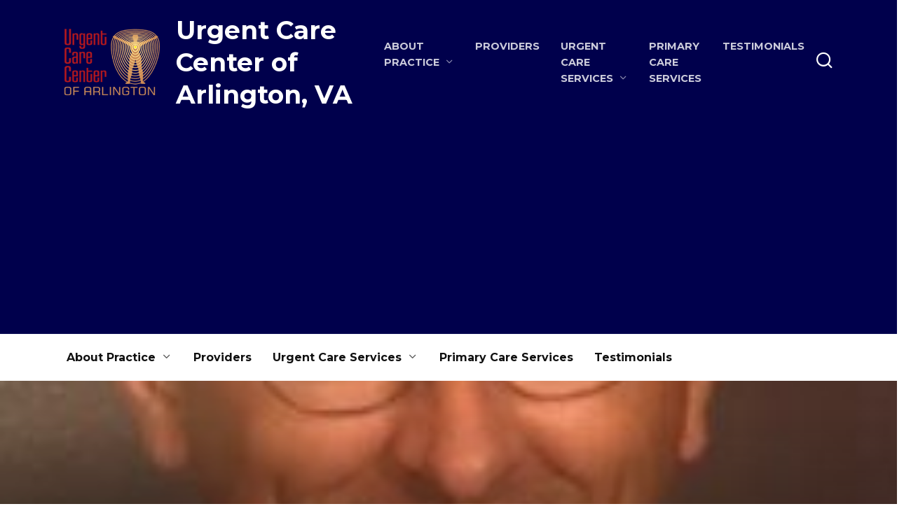

--- FILE ---
content_type: text/html; charset=UTF-8
request_url: https://urgentcarearlingtonva.com/hospitals-in-broughton-illinois-hamilton-county/
body_size: 11571
content:
<!doctype html> <html lang="@@LOCALE@@"> <head> <meta charset="UTF-8"> <meta name="viewport" content="width=device-width, initial-scale=1"> <meta name='robots' content='index, follow, max-image-preview:large, max-snippet:-1, max-video-preview:-1'/> <style>img:is([sizes="auto" i], [sizes^="auto," i]) { contain-intrinsic-size: 3000px 1500px }</style> <!-- This site is optimized with the Yoast SEO plugin v25.1 - https://yoast.com/wordpress/plugins/seo/ --> <title>Hospitals in Broughton, Illinois, Hamilton county - Urgent Care Center of Arlington, VA</title> <meta name="description" content="Find hospitals in Broughton, Illinois, Hamilton county. Get information on medical facilities, services, and healthcare options in the area."/> <link rel="canonical" href="https://urgentcarearlingtonva.com/hospitals-in-broughton-illinois-hamilton-county/"/> <meta property="og:locale" content="en_US"/> <meta property="og:type" content="article"/> <meta property="og:title" content="Hospitals in Broughton, Illinois, Hamilton county - Urgent Care Center of Arlington, VA"/> <meta property="og:description" content="Find hospitals in Broughton, Illinois, Hamilton county. Get information on medical facilities, services, and healthcare options in the area."/> <meta property="og:url" content="https://urgentcarearlingtonva.com/hospitals-in-broughton-illinois-hamilton-county/"/> <meta property="og:site_name" content="Urgent Care Center of Arlington, VA"/> <meta property="article:published_time" content="2023-08-15T18:00:00+00:00"/> <meta property="og:image" content="https://urgentcarearlingtonva.com/wp-content/uploads/2023/07/hospitals-in-broughton-illinois-hamilton-county_49193.jpg"/> <meta property="og:image:width" content="218"/> <meta property="og:image:height" content="300"/> <meta property="og:image:type" content="image/jpeg"/> <meta name="author" content="Haroon Rashid, MD"/> <meta name="twitter:card" content="summary_large_image"/> <meta name="twitter:label1" content="Written by"/> <meta name="twitter:data1" content="Haroon Rashid, MD"/> <meta name="twitter:label2" content="Est. reading time"/> <meta name="twitter:data2" content="2 minutes"/> <script type="application/ld+json" class="yoast-schema-graph">{"@context":"https://schema.org","@graph":[{"@type":"WebPage","@id":"https://urgentcarearlingtonva.com/hospitals-in-broughton-illinois-hamilton-county/","url":"https://urgentcarearlingtonva.com/hospitals-in-broughton-illinois-hamilton-county/","name":"Hospitals in Broughton, Illinois, Hamilton county - Urgent Care Center of Arlington, VA","isPartOf":{"@id":"https://urgentcarearlingtonva.com/#website"},"primaryImageOfPage":{"@id":"https://urgentcarearlingtonva.com/hospitals-in-broughton-illinois-hamilton-county/#primaryimage"},"image":{"@id":"https://urgentcarearlingtonva.com/hospitals-in-broughton-illinois-hamilton-county/#primaryimage"},"thumbnailUrl":"https://urgentcarearlingtonva.com/wp-content/uploads/2023/07/hospitals-in-broughton-illinois-hamilton-county_49193.jpg","datePublished":"2023-08-15T18:00:00+00:00","author":{"@id":"https://urgentcarearlingtonva.com/#/schema/person/4ebdfc7fb1fd93e55127d9dbfbe59534"},"description":"Find hospitals in Broughton, Illinois, Hamilton county. Get information on medical facilities, services, and healthcare options in the area.","breadcrumb":{"@id":"https://urgentcarearlingtonva.com/hospitals-in-broughton-illinois-hamilton-county/#breadcrumb"},"inLanguage":"@@LOCALE@@","potentialAction":[{"@type":"ReadAction","target":["https://urgentcarearlingtonva.com/hospitals-in-broughton-illinois-hamilton-county/"]}]},{"@type":"ImageObject","inLanguage":"@@LOCALE@@","@id":"https://urgentcarearlingtonva.com/hospitals-in-broughton-illinois-hamilton-county/#primaryimage","url":"https://urgentcarearlingtonva.com/wp-content/uploads/2023/07/hospitals-in-broughton-illinois-hamilton-county_49193.jpg","contentUrl":"https://urgentcarearlingtonva.com/wp-content/uploads/2023/07/hospitals-in-broughton-illinois-hamilton-county_49193.jpg","width":218,"height":300},{"@type":"BreadcrumbList","@id":"https://urgentcarearlingtonva.com/hospitals-in-broughton-illinois-hamilton-county/#breadcrumb","itemListElement":[{"@type":"ListItem","position":1,"name":"Home","item":"https://urgentcarearlingtonva.com/"},{"@type":"ListItem","position":2,"name":"Hospitals in Broughton, Illinois, Hamilton county"}]},{"@type":"WebSite","@id":"https://urgentcarearlingtonva.com/#website","url":"https://urgentcarearlingtonva.com/","name":"Urgent Care Center of Arlington, VA","description":"","potentialAction":[{"@type":"SearchAction","target":{"@type":"EntryPoint","urlTemplate":"https://urgentcarearlingtonva.com/?s={search_term_string}"},"query-input":{"@type":"PropertyValueSpecification","valueRequired":true,"valueName":"search_term_string"}}],"inLanguage":"@@LOCALE@@"},{"@type":"Person","@id":"https://urgentcarearlingtonva.com/#/schema/person/4ebdfc7fb1fd93e55127d9dbfbe59534","name":"Haroon Rashid, MD","url":"https://urgentcarearlingtonva.com/author/admin/"}]}</script> <!-- / Yoast SEO plugin. --> <link rel='stylesheet' id='wp-block-library-css' href='https://urgentcarearlingtonva.com/wp-includes/css/dist/block-library/style.min.css' media='all'/> <style id='wp-block-library-theme-inline-css' type='text/css'> .wp-block-audio :where(figcaption){color:#555;font-size:13px;text-align:center}.is-dark-theme .wp-block-audio :where(figcaption){color:#ffffffa6}.wp-block-audio{margin:0 0 1em}.wp-block-code{border:1px solid #ccc;border-radius:4px;font-family:Menlo,Consolas,monaco,monospace;padding:.8em 1em}.wp-block-embed :where(figcaption){color:#555;font-size:13px;text-align:center}.is-dark-theme .wp-block-embed :where(figcaption){color:#ffffffa6}.wp-block-embed{margin:0 0 1em}.blocks-gallery-caption{color:#555;font-size:13px;text-align:center}.is-dark-theme .blocks-gallery-caption{color:#ffffffa6}:root :where(.wp-block-image figcaption){color:#555;font-size:13px;text-align:center}.is-dark-theme :root :where(.wp-block-image figcaption){color:#ffffffa6}.wp-block-image{margin:0 0 1em}.wp-block-pullquote{border-bottom:4px solid;border-top:4px solid;color:currentColor;margin-bottom:1.75em}.wp-block-pullquote cite,.wp-block-pullquote footer,.wp-block-pullquote__citation{color:currentColor;font-size:.8125em;font-style:normal;text-transform:uppercase}.wp-block-quote{border-left:.25em solid;margin:0 0 1.75em;padding-left:1em}.wp-block-quote cite,.wp-block-quote footer{color:currentColor;font-size:.8125em;font-style:normal;position:relative}.wp-block-quote:where(.has-text-align-right){border-left:none;border-right:.25em solid;padding-left:0;padding-right:1em}.wp-block-quote:where(.has-text-align-center){border:none;padding-left:0}.wp-block-quote.is-large,.wp-block-quote.is-style-large,.wp-block-quote:where(.is-style-plain){border:none}.wp-block-search .wp-block-search__label{font-weight:700}.wp-block-search__button{border:1px solid #ccc;padding:.375em .625em}:where(.wp-block-group.has-background){padding:1.25em 2.375em}.wp-block-separator.has-css-opacity{opacity:.4}.wp-block-separator{border:none;border-bottom:2px solid;margin-left:auto;margin-right:auto}.wp-block-separator.has-alpha-channel-opacity{opacity:1}.wp-block-separator:not(.is-style-wide):not(.is-style-dots){width:100px}.wp-block-separator.has-background:not(.is-style-dots){border-bottom:none;height:1px}.wp-block-separator.has-background:not(.is-style-wide):not(.is-style-dots){height:2px}.wp-block-table{margin:0 0 1em}.wp-block-table td,.wp-block-table th{word-break:normal}.wp-block-table :where(figcaption){color:#555;font-size:13px;text-align:center}.is-dark-theme .wp-block-table :where(figcaption){color:#ffffffa6}.wp-block-video :where(figcaption){color:#555;font-size:13px;text-align:center}.is-dark-theme .wp-block-video :where(figcaption){color:#ffffffa6}.wp-block-video{margin:0 0 1em}:root :where(.wp-block-template-part.has-background){margin-bottom:0;margin-top:0;padding:1.25em 2.375em} </style> <style id='classic-theme-styles-inline-css' type='text/css'> /*! This file is auto-generated */ .wp-block-button__link{color:#fff;background-color:#32373c;border-radius:9999px;box-shadow:none;text-decoration:none;padding:calc(.667em + 2px) calc(1.333em + 2px);font-size:1.125em}.wp-block-file__button{background:#32373c;color:#fff;text-decoration:none} </style> <style id='global-styles-inline-css' type='text/css'> :root{--wp--preset--aspect-ratio--square: 1;--wp--preset--aspect-ratio--4-3: 4/3;--wp--preset--aspect-ratio--3-4: 3/4;--wp--preset--aspect-ratio--3-2: 3/2;--wp--preset--aspect-ratio--2-3: 2/3;--wp--preset--aspect-ratio--16-9: 16/9;--wp--preset--aspect-ratio--9-16: 9/16;--wp--preset--color--black: #000000;--wp--preset--color--cyan-bluish-gray: #abb8c3;--wp--preset--color--white: #ffffff;--wp--preset--color--pale-pink: #f78da7;--wp--preset--color--vivid-red: #cf2e2e;--wp--preset--color--luminous-vivid-orange: #ff6900;--wp--preset--color--luminous-vivid-amber: #fcb900;--wp--preset--color--light-green-cyan: #7bdcb5;--wp--preset--color--vivid-green-cyan: #00d084;--wp--preset--color--pale-cyan-blue: #8ed1fc;--wp--preset--color--vivid-cyan-blue: #0693e3;--wp--preset--color--vivid-purple: #9b51e0;--wp--preset--gradient--vivid-cyan-blue-to-vivid-purple: linear-gradient(135deg,rgba(6,147,227,1) 0%,rgb(155,81,224) 100%);--wp--preset--gradient--light-green-cyan-to-vivid-green-cyan: linear-gradient(135deg,rgb(122,220,180) 0%,rgb(0,208,130) 100%);--wp--preset--gradient--luminous-vivid-amber-to-luminous-vivid-orange: linear-gradient(135deg,rgba(252,185,0,1) 0%,rgba(255,105,0,1) 100%);--wp--preset--gradient--luminous-vivid-orange-to-vivid-red: linear-gradient(135deg,rgba(255,105,0,1) 0%,rgb(207,46,46) 100%);--wp--preset--gradient--very-light-gray-to-cyan-bluish-gray: linear-gradient(135deg,rgb(238,238,238) 0%,rgb(169,184,195) 100%);--wp--preset--gradient--cool-to-warm-spectrum: linear-gradient(135deg,rgb(74,234,220) 0%,rgb(151,120,209) 20%,rgb(207,42,186) 40%,rgb(238,44,130) 60%,rgb(251,105,98) 80%,rgb(254,248,76) 100%);--wp--preset--gradient--blush-light-purple: linear-gradient(135deg,rgb(255,206,236) 0%,rgb(152,150,240) 100%);--wp--preset--gradient--blush-bordeaux: linear-gradient(135deg,rgb(254,205,165) 0%,rgb(254,45,45) 50%,rgb(107,0,62) 100%);--wp--preset--gradient--luminous-dusk: linear-gradient(135deg,rgb(255,203,112) 0%,rgb(199,81,192) 50%,rgb(65,88,208) 100%);--wp--preset--gradient--pale-ocean: linear-gradient(135deg,rgb(255,245,203) 0%,rgb(182,227,212) 50%,rgb(51,167,181) 100%);--wp--preset--gradient--electric-grass: linear-gradient(135deg,rgb(202,248,128) 0%,rgb(113,206,126) 100%);--wp--preset--gradient--midnight: linear-gradient(135deg,rgb(2,3,129) 0%,rgb(40,116,252) 100%);--wp--preset--font-size--small: 19.5px;--wp--preset--font-size--medium: 20px;--wp--preset--font-size--large: 36.5px;--wp--preset--font-size--x-large: 42px;--wp--preset--font-size--normal: 22px;--wp--preset--font-size--huge: 49.5px;--wp--preset--spacing--20: 0.44rem;--wp--preset--spacing--30: 0.67rem;--wp--preset--spacing--40: 1rem;--wp--preset--spacing--50: 1.5rem;--wp--preset--spacing--60: 2.25rem;--wp--preset--spacing--70: 3.38rem;--wp--preset--spacing--80: 5.06rem;--wp--preset--shadow--natural: 6px 6px 9px rgba(0, 0, 0, 0.2);--wp--preset--shadow--deep: 12px 12px 50px rgba(0, 0, 0, 0.4);--wp--preset--shadow--sharp: 6px 6px 0px rgba(0, 0, 0, 0.2);--wp--preset--shadow--outlined: 6px 6px 0px -3px rgba(255, 255, 255, 1), 6px 6px rgba(0, 0, 0, 1);--wp--preset--shadow--crisp: 6px 6px 0px rgba(0, 0, 0, 1);}:where(.is-layout-flex){gap: 0.5em;}:where(.is-layout-grid){gap: 0.5em;}body .is-layout-flex{display: flex;}.is-layout-flex{flex-wrap: wrap;align-items: center;}.is-layout-flex > :is(*, div){margin: 0;}body .is-layout-grid{display: grid;}.is-layout-grid > :is(*, div){margin: 0;}:where(.wp-block-columns.is-layout-flex){gap: 2em;}:where(.wp-block-columns.is-layout-grid){gap: 2em;}:where(.wp-block-post-template.is-layout-flex){gap: 1.25em;}:where(.wp-block-post-template.is-layout-grid){gap: 1.25em;}.has-black-color{color: var(--wp--preset--color--black) !important;}.has-cyan-bluish-gray-color{color: var(--wp--preset--color--cyan-bluish-gray) !important;}.has-white-color{color: var(--wp--preset--color--white) !important;}.has-pale-pink-color{color: var(--wp--preset--color--pale-pink) !important;}.has-vivid-red-color{color: var(--wp--preset--color--vivid-red) !important;}.has-luminous-vivid-orange-color{color: var(--wp--preset--color--luminous-vivid-orange) !important;}.has-luminous-vivid-amber-color{color: var(--wp--preset--color--luminous-vivid-amber) !important;}.has-light-green-cyan-color{color: var(--wp--preset--color--light-green-cyan) !important;}.has-vivid-green-cyan-color{color: var(--wp--preset--color--vivid-green-cyan) !important;}.has-pale-cyan-blue-color{color: var(--wp--preset--color--pale-cyan-blue) !important;}.has-vivid-cyan-blue-color{color: var(--wp--preset--color--vivid-cyan-blue) !important;}.has-vivid-purple-color{color: var(--wp--preset--color--vivid-purple) !important;}.has-black-background-color{background-color: var(--wp--preset--color--black) !important;}.has-cyan-bluish-gray-background-color{background-color: var(--wp--preset--color--cyan-bluish-gray) !important;}.has-white-background-color{background-color: var(--wp--preset--color--white) !important;}.has-pale-pink-background-color{background-color: var(--wp--preset--color--pale-pink) !important;}.has-vivid-red-background-color{background-color: var(--wp--preset--color--vivid-red) !important;}.has-luminous-vivid-orange-background-color{background-color: var(--wp--preset--color--luminous-vivid-orange) !important;}.has-luminous-vivid-amber-background-color{background-color: var(--wp--preset--color--luminous-vivid-amber) !important;}.has-light-green-cyan-background-color{background-color: var(--wp--preset--color--light-green-cyan) !important;}.has-vivid-green-cyan-background-color{background-color: var(--wp--preset--color--vivid-green-cyan) !important;}.has-pale-cyan-blue-background-color{background-color: var(--wp--preset--color--pale-cyan-blue) !important;}.has-vivid-cyan-blue-background-color{background-color: var(--wp--preset--color--vivid-cyan-blue) !important;}.has-vivid-purple-background-color{background-color: var(--wp--preset--color--vivid-purple) !important;}.has-black-border-color{border-color: var(--wp--preset--color--black) !important;}.has-cyan-bluish-gray-border-color{border-color: var(--wp--preset--color--cyan-bluish-gray) !important;}.has-white-border-color{border-color: var(--wp--preset--color--white) !important;}.has-pale-pink-border-color{border-color: var(--wp--preset--color--pale-pink) !important;}.has-vivid-red-border-color{border-color: var(--wp--preset--color--vivid-red) !important;}.has-luminous-vivid-orange-border-color{border-color: var(--wp--preset--color--luminous-vivid-orange) !important;}.has-luminous-vivid-amber-border-color{border-color: var(--wp--preset--color--luminous-vivid-amber) !important;}.has-light-green-cyan-border-color{border-color: var(--wp--preset--color--light-green-cyan) !important;}.has-vivid-green-cyan-border-color{border-color: var(--wp--preset--color--vivid-green-cyan) !important;}.has-pale-cyan-blue-border-color{border-color: var(--wp--preset--color--pale-cyan-blue) !important;}.has-vivid-cyan-blue-border-color{border-color: var(--wp--preset--color--vivid-cyan-blue) !important;}.has-vivid-purple-border-color{border-color: var(--wp--preset--color--vivid-purple) !important;}.has-vivid-cyan-blue-to-vivid-purple-gradient-background{background: var(--wp--preset--gradient--vivid-cyan-blue-to-vivid-purple) !important;}.has-light-green-cyan-to-vivid-green-cyan-gradient-background{background: var(--wp--preset--gradient--light-green-cyan-to-vivid-green-cyan) !important;}.has-luminous-vivid-amber-to-luminous-vivid-orange-gradient-background{background: var(--wp--preset--gradient--luminous-vivid-amber-to-luminous-vivid-orange) !important;}.has-luminous-vivid-orange-to-vivid-red-gradient-background{background: var(--wp--preset--gradient--luminous-vivid-orange-to-vivid-red) !important;}.has-very-light-gray-to-cyan-bluish-gray-gradient-background{background: var(--wp--preset--gradient--very-light-gray-to-cyan-bluish-gray) !important;}.has-cool-to-warm-spectrum-gradient-background{background: var(--wp--preset--gradient--cool-to-warm-spectrum) !important;}.has-blush-light-purple-gradient-background{background: var(--wp--preset--gradient--blush-light-purple) !important;}.has-blush-bordeaux-gradient-background{background: var(--wp--preset--gradient--blush-bordeaux) !important;}.has-luminous-dusk-gradient-background{background: var(--wp--preset--gradient--luminous-dusk) !important;}.has-pale-ocean-gradient-background{background: var(--wp--preset--gradient--pale-ocean) !important;}.has-electric-grass-gradient-background{background: var(--wp--preset--gradient--electric-grass) !important;}.has-midnight-gradient-background{background: var(--wp--preset--gradient--midnight) !important;}.has-small-font-size{font-size: var(--wp--preset--font-size--small) !important;}.has-medium-font-size{font-size: var(--wp--preset--font-size--medium) !important;}.has-large-font-size{font-size: var(--wp--preset--font-size--large) !important;}.has-x-large-font-size{font-size: var(--wp--preset--font-size--x-large) !important;} :where(.wp-block-post-template.is-layout-flex){gap: 1.25em;}:where(.wp-block-post-template.is-layout-grid){gap: 1.25em;} :where(.wp-block-columns.is-layout-flex){gap: 2em;}:where(.wp-block-columns.is-layout-grid){gap: 2em;} :root :where(.wp-block-pullquote){font-size: 1.5em;line-height: 1.6;} </style> <link rel='stylesheet' id='google-fonts-css' href='https://fonts.googleapis.com/css?family=Montserrat%3A400%2C400i%2C700&#038;subset=cyrillic&#038;display=swap' media='all'/> <link rel='stylesheet' id='reboot-style-css' href='https://urgentcarearlingtonva.com/wp-content/themes/reboot/assets/css/style.min.css' media='all'/> <style id='akismet-widget-style-inline-css' type='text/css'> .a-stats { --akismet-color-mid-green: #357b49; --akismet-color-white: #fff; --akismet-color-light-grey: #f6f7f7; max-width: 350px; width: auto; } .a-stats * { all: unset; box-sizing: border-box; } .a-stats strong { font-weight: 600; } .a-stats a.a-stats__link, .a-stats a.a-stats__link:visited, .a-stats a.a-stats__link:active { background: var(--akismet-color-mid-green); border: none; box-shadow: none; border-radius: 8px; color: var(--akismet-color-white); cursor: pointer; display: block; font-family: -apple-system, BlinkMacSystemFont, 'Segoe UI', 'Roboto', 'Oxygen-Sans', 'Ubuntu', 'Cantarell', 'Helvetica Neue', sans-serif; font-weight: 500; padding: 12px; text-align: center; text-decoration: none; transition: all 0.2s ease; } /* Extra specificity to deal with TwentyTwentyOne focus style */ .widget .a-stats a.a-stats__link:focus { background: var(--akismet-color-mid-green); color: var(--akismet-color-white); text-decoration: none; } .a-stats a.a-stats__link:hover { filter: brightness(110%); box-shadow: 0 4px 12px rgba(0, 0, 0, 0.06), 0 0 2px rgba(0, 0, 0, 0.16); } .a-stats .count { color: var(--akismet-color-white); display: block; font-size: 1.5em; line-height: 1.4; padding: 0 13px; white-space: nowrap; } </style> <script type="text/javascript" src="https://urgentcarearlingtonva.com/wp-includes/js/jquery/jquery.min.js" id="jquery-core-js"></script> <style>.pseudo-clearfy-link { color: #008acf; cursor: pointer;}.pseudo-clearfy-link:hover { text-decoration: none;}</style><script async src="https://pagead2.googlesyndication.com/pagead/js/adsbygoogle.js?client=ca-pub-2022223569720673"
     crossorigin="anonymous"></script> <!-- Yandex.Metrika counter --> <script type="text/javascript" >
   (function(m,e,t,r,i,k,a){m[i]=m[i]||function(){(m[i].a=m[i].a||[]).push(arguments)};
   m[i].l=1*new Date();
   for (var j = 0; j < document.scripts.length; j++) {if (document.scripts[j].src === r) { return; }}
   k=e.createElement(t),a=e.getElementsByTagName(t)[0],k.async=1,k.src=r,a.parentNode.insertBefore(k,a)})
   (window, document, "script", "https://mc.yandex.ru/metrika/tag.js", "ym");

   ym(94193985, "init", {
        clickmap:true,
        trackLinks:true,
        accurateTrackBounce:true,
        webvisor:true
   });
</script> <noscript><div><img src="https://mc.yandex.ru/watch/94193985" style="position:absolute; left:-9999px;" alt=""/></div></noscript> <!-- /Yandex.Metrika counter --><link rel="preload" href="https://urgentcarearlingtonva.com/wp-content/themes/reboot/assets/fonts/wpshop-core.ttf" as="font" crossorigin><link rel="prefetch" href="https://urgentcarearlingtonva.com/wp-content/uploads/2023/07/hospitals-in-broughton-illinois-hamilton-county_49193.jpg" as="image" crossorigin> <style>.post-card--grid, .post-card--grid .post-card__thumbnail, .post-card--grid .post-card__thumbnail img, .post-card--grid .post-card__thumbnail:before{border-radius: 6px}.post-card--small .post-card__thumbnail img{border-radius: 6px}.post-card--vertical .post-card__thumbnail img, .post-card--vertical .post-card__thumbnail a:before{border-radius: 6px}.post-card--related, .post-card--related .post-card__thumbnail img, .post-card--related .post-card__thumbnail a:before{border-radius: 6px}body{color:#424851}.entry-content a:not(.wp-block-button__link), .entry-content a:not(.wp-block-button__link):visited, .spanlink, .comment-reply-link, .pseudo-link, .widget_calendar a, .widget_recent_comments a, .child-categories ul li a{color:#d71921}.child-categories ul li a{border-color:#d71921}.site-header, .site-header a, .site-header .pseudo-link{color:#ffffff}.humburger span{background:#ffffff}.site-header{background-color:#00004c}@media (min-width: 992px){.top-menu ul li .sub-menu{background-color:#00004c}}.site-title, .site-title a{color:#ffffff}.site-description{color:#ffffff}.top-menu, .top-menu ul li>a, .top-menu ul li>span{color:#ffffff}.site-footer{background-color:#00004c}body{font-size:18px;line-height:1.625;}</style> <link rel="icon" href="https://urgentcarearlingtonva.com/wp-content/uploads/2023/07/cropped-urgentcarearlingtonva-logo-100x100.png" sizes="32x32"/> <link rel="icon" href="https://urgentcarearlingtonva.com/wp-content/uploads/2023/07/cropped-urgentcarearlingtonva-logo-300x300.png" sizes="192x192"/> <link rel="apple-touch-icon" href="https://urgentcarearlingtonva.com/wp-content/uploads/2023/07/cropped-urgentcarearlingtonva-logo-300x300.png"/> <meta name="msapplication-TileImage" content="https://urgentcarearlingtonva.com/wp-content/uploads/2023/07/cropped-urgentcarearlingtonva-logo-300x300.png"/> </head> <body class="wp-singular post-template-default single single-post postid-49193 single-format-standard wp-embed-responsive wp-theme-reboot sidebar-right"> <div id="page" class="site"> <a class="skip-link screen-reader-text" href="#content"><!--noindex-->Skip to content<!--/noindex--></a> <div class="search-screen-overlay js-search-screen-overlay"></div> <div class="search-screen js-search-screen"> <form role="search" method="get" class="search-form" action="https://urgentcarearlingtonva.com/"> <label> <span class="screen-reader-text"><!--noindex-->Search for:<!--/noindex--></span> <input type="search" class="search-field" placeholder="Search…" value="" name="s"> </label> <button type="submit" class="search-submit"></button> </form> </div> <header id="masthead" class="site-header full" itemscope itemtype="http://schema.org/WPHeader"> <div class="site-header-inner fixed"> <div class="humburger js-humburger"><span></span><span></span><span></span></div> <div class="site-branding"> <div class="site-logotype"><a href="https://urgentcarearlingtonva.com/"><img src="https://urgentcarearlingtonva.com/wp-content/uploads/2023/07/urgentcarearlingtonva-logo.png" width="239" height="170" alt="Urgent Care Center of Arlington, VA"></a></div><div class="site-branding__body"><div class="site-title"><a href="https://urgentcarearlingtonva.com/">Urgent Care Center of Arlington, VA</a></div></div></div><!-- .site-branding --><div class="top-menu"><ul id="top-menu" class="menu"><li id="menu-item-1114" class="menu-item menu-item-type-post_type menu-item-object-post menu-item-has-children menu-item-1114"><a href="https://urgentcarearlingtonva.com/about-us/">About Practice</a> <ul class="sub-menu"> <li id="menu-item-1116" class="menu-item menu-item-type-post_type menu-item-object-post menu-item-1116"><a href="https://urgentcarearlingtonva.com/office-policies/">Office Policies</a></li> <li id="menu-item-1117" class="menu-item menu-item-type-post_type menu-item-object-post menu-item-1117"><a href="https://urgentcarearlingtonva.com/faq/">FAQ</a></li> </ul> </li> <li id="menu-item-1115" class="menu-item menu-item-type-post_type menu-item-object-post menu-item-1115"><a href="https://urgentcarearlingtonva.com/provider/">Providers</a></li> <li id="menu-item-1118" class="menu-item menu-item-type-post_type menu-item-object-post menu-item-has-children menu-item-1118"><a href="https://urgentcarearlingtonva.com/services/">Urgent Care Services</a> <ul class="sub-menu"> <li id="menu-item-1119" class="menu-item menu-item-type-post_type menu-item-object-post menu-item-1119"><a href="https://urgentcarearlingtonva.com/pediatrics/">Pediatrics</a></li> <li id="menu-item-1120" class="menu-item menu-item-type-post_type menu-item-object-post menu-item-1120"><a href="https://urgentcarearlingtonva.com/bronchitis/">Bronchitis</a></li> <li id="menu-item-1121" class="menu-item menu-item-type-post_type menu-item-object-post menu-item-1121"><a href="https://urgentcarearlingtonva.com/?p=924">STD Testing</a></li> <li id="menu-item-1124" class="menu-item menu-item-type-post_type menu-item-object-post menu-item-1124"><a href="https://urgentcarearlingtonva.com/strep-throat/">Strep Throat</a></li> <li id="menu-item-1125" class="menu-item menu-item-type-post_type menu-item-object-post menu-item-1125"><a href="https://urgentcarearlingtonva.com/urinary-tract-infection/">Urinary Tract Infection</a></li> <li id="menu-item-1126" class="menu-item menu-item-type-post_type menu-item-object-post menu-item-1126"><a href="https://urgentcarearlingtonva.com/lab-work/">Blood Testing &#038; Lab Work</a></li> <li id="menu-item-1129" class="menu-item menu-item-type-post_type menu-item-object-post menu-item-1129"><a href="https://urgentcarearlingtonva.com/sports-physicals/">Sports Physicals</a></li> <li id="menu-item-1130" class="menu-item menu-item-type-post_type menu-item-object-post menu-item-1130"><a href="https://urgentcarearlingtonva.com/x-ray/">X-Rays</a></li> <li id="menu-item-1131" class="menu-item menu-item-type-post_type menu-item-object-post menu-item-1131"><a href="https://urgentcarearlingtonva.com/flu-shots/">Flu Shots</a></li> <li id="menu-item-1132" class="menu-item menu-item-type-post_type menu-item-object-post menu-item-1132"><a href="https://urgentcarearlingtonva.com/?p=998">Travel Vaccinations</a></li> </ul> </li> <li id="menu-item-1133" class="menu-item menu-item-type-post_type menu-item-object-post menu-item-1133"><a href="https://urgentcarearlingtonva.com/primary-care/">Primary Care Services</a></li> <li id="menu-item-1134" class="menu-item menu-item-type-post_type menu-item-object-post menu-item-1134"><a href="https://urgentcarearlingtonva.com/testimonials/">Testimonials</a></li> </ul></div> <div class="header-search"> <span class="search-icon js-search-icon"></span> </div> </div> </header><!-- #masthead --> <nav id="site-navigation" class="main-navigation fixed" itemscope itemtype="http://schema.org/SiteNavigationElement"> <div class="main-navigation-inner full"> <div class="menu-header-menu-container"><ul id="header_menu" class="menu"><li class="menu-item menu-item-type-post_type menu-item-object-post menu-item-has-children menu-item-1114"><a href="https://urgentcarearlingtonva.com/about-us/">About Practice</a> <ul class="sub-menu"> <li class="menu-item menu-item-type-post_type menu-item-object-post menu-item-1116"><a href="https://urgentcarearlingtonva.com/office-policies/">Office Policies</a></li> <li class="menu-item menu-item-type-post_type menu-item-object-post menu-item-1117"><a href="https://urgentcarearlingtonva.com/faq/">FAQ</a></li> </ul> </li> <li class="menu-item menu-item-type-post_type menu-item-object-post menu-item-1115"><a href="https://urgentcarearlingtonva.com/provider/">Providers</a></li> <li class="menu-item menu-item-type-post_type menu-item-object-post menu-item-has-children menu-item-1118"><a href="https://urgentcarearlingtonva.com/services/">Urgent Care Services</a> <ul class="sub-menu"> <li class="menu-item menu-item-type-post_type menu-item-object-post menu-item-1119"><a href="https://urgentcarearlingtonva.com/pediatrics/">Pediatrics</a></li> <li class="menu-item menu-item-type-post_type menu-item-object-post menu-item-1120"><a href="https://urgentcarearlingtonva.com/bronchitis/">Bronchitis</a></li> <li class="menu-item menu-item-type-post_type menu-item-object-post menu-item-1121"><a href="https://urgentcarearlingtonva.com/?p=924">STD Testing</a></li> <li class="menu-item menu-item-type-post_type menu-item-object-post menu-item-1124"><a href="https://urgentcarearlingtonva.com/strep-throat/">Strep Throat</a></li> <li class="menu-item menu-item-type-post_type menu-item-object-post menu-item-1125"><a href="https://urgentcarearlingtonva.com/urinary-tract-infection/">Urinary Tract Infection</a></li> <li class="menu-item menu-item-type-post_type menu-item-object-post menu-item-1126"><a href="https://urgentcarearlingtonva.com/lab-work/">Blood Testing &#038; Lab Work</a></li> <li class="menu-item menu-item-type-post_type menu-item-object-post menu-item-1129"><a href="https://urgentcarearlingtonva.com/sports-physicals/">Sports Physicals</a></li> <li class="menu-item menu-item-type-post_type menu-item-object-post menu-item-1130"><a href="https://urgentcarearlingtonva.com/x-ray/">X-Rays</a></li> <li class="menu-item menu-item-type-post_type menu-item-object-post menu-item-1131"><a href="https://urgentcarearlingtonva.com/flu-shots/">Flu Shots</a></li> <li class="menu-item menu-item-type-post_type menu-item-object-post menu-item-1132"><a href="https://urgentcarearlingtonva.com/?p=998">Travel Vaccinations</a></li> </ul> </li> <li class="menu-item menu-item-type-post_type menu-item-object-post menu-item-1133"><a href="https://urgentcarearlingtonva.com/primary-care/">Primary Care Services</a></li> <li class="menu-item menu-item-type-post_type menu-item-object-post menu-item-1134"><a href="https://urgentcarearlingtonva.com/testimonials/">Testimonials</a></li> </ul></div> </div> </nav><!-- #site-navigation --> <div class="mobile-menu-placeholder js-mobile-menu-placeholder"></div> <div id="content" class="site-content fixed"> <div class="site-content-inner"> <div class="entry-image entry-image--full" style="background-image: url(https://urgentcarearlingtonva.com/wp-content/uploads/2023/07/hospitals-in-broughton-illinois-hamilton-county_49193.jpg);"> <div class="entry-image__body"> <div class="breadcrumb" id="breadcrumbs"><span><span><a href="https://urgentcarearlingtonva.com/">Home</a></span> » <span class="breadcrumb_last" aria-current="page">Hospitals in Broughton, Illinois, Hamilton county</span></span></div> <h1 class="entry-title">Hospitals in Broughton, Illinois, Hamilton county</h1> <div class="post-card__category"><a href="https://urgentcarearlingtonva.com/category/hospitals-usa/illinois/">Illinois</a></div> </div> </div> <div id="primary" class="content-area" itemscope itemtype="http://schema.org/Article"> <main id="main" class="site-main article-card"> <article id="post-49193" class="article-post post-49193 post type-post status-publish format-standard has-post-thumbnail category-illinois tag-coordinates-37-9345-n-88-4624-w tag-county-hamilton tag-fips-county-code-17065 tag-population-162 tag-timezone-america-chicago tag-zip-codes-62817"> <div class="entry-meta"> <span class="entry-author"><span class="entry-label">Author</span> <span itemprop="author">Haroon Rashid, MD</span></span> <span class="entry-time"><span class="entry-label">Reading</span> 3 min</span> <span class="entry-views"><span class="entry-label">Views</span> <span class="js-views-count" data-post_id="49193">12</span></span> </div> <div class="entry-content" itemprop="articleBody"> <!--Ad Injection:top--> <div style='float:left;padding-top:2px;padding-bottom:2px;margin-right:5px;'><!-- urgentcarearlingtonva_media_topad --> <ins class="adsbygoogle" style="display:block" data-ad-client="ca-pub-2022223569720673" data-ad-slot="7334302750" data-ad-format="auto" data-full-width-responsive="true"></ins> <script>
     (adsbygoogle = window.adsbygoogle || []).push({});
</script></div><p>Broughton is a small town located in Hamilton County, Illinois. Despite its size, the town is home to several hospitals that provide essential healthcare services to the local community. In this article, we will explore and provide detailed information about each hospital in Broughton, including their contact details, services offered, and any available ratings or reviews.</p> <div class="table-of-contents"><div class="table-of-contents__header"><span class="table-of-contents__hide js-table-of-contents-hide">Quick Links</span></div><ol class="table-of-contents__list js-table-of-contents-list" style="display:none;"> <li class="level-1"><a href="#wpaicg-broughton-community-hospital">Broughton Community Hospital</a></li><li class="level-1"><a href="#wpaicg-hamilton-county-medical-center">Hamilton County Medical Center</a></li><li class="level-1"><a href="#wpaicg-broughton-urgent-care">Broughton Urgent Care</a></li><li class="level-1"><a href="#wpaicg-broughton-psychiatric-hospital">Broughton Psychiatric Hospital</a></li><li class="level-1"><a href="#wpaicg-broughton-rehabilitation-center">Broughton Rehabilitation Center</a></li></ol></div><h2 id="wpaicg-broughton-community-hospital">Broughton Community Hospital</h2> <p>Broughton Community Hospital is a leading healthcare facility in the town, dedicated to providing high-quality medical care to its residents. Here are some key details about the hospital:</p> <ul> <li><strong>Location:</strong> 123 Main Street, Broughton, IL</li> <li><strong>Contact:</strong> (555) 123-4567</li> <li><strong>Services:</strong> Broughton Community Hospital offers a wide range of medical services, including emergency care, general surgery, pediatrics, radiology, and laboratory services.</li> <li><strong>Rating:</strong> 4.5/5 based on 100 patient reviews</li> </ul> <h2 id="wpaicg-hamilton-county-medical-center">Hamilton County Medical Center</h2> <p>Hamilton County Medical Center is another prominent hospital serving the residents of Broughton. Here&#8217;s what you need to know about this facility:</p><!--Ad Injection:random--> <div style='padding-top:2px;padding-bottom:2px;'><center><!-- urgentcarearlingtonva_media_randomad --> <ins class="adsbygoogle" style="display:block" data-ad-client="ca-pub-2022223569720673" data-ad-slot="1654004194" data-ad-format="auto" data-full-width-responsive="true"></ins> <script>
     (adsbygoogle = window.adsbygoogle || []).push({});
</script></center></div> <ul> <li><strong>Location:</strong> 456 Oak Avenue, Broughton, IL</li> <li><strong>Contact:</strong> (555) 987-6543</li> <li><strong>Services:</strong> The hospital offers a comprehensive range of services, including cardiology, orthopedics, obstetrics, oncology, and physical therapy.</li> <li><strong>Rating:</strong> 4.2/5 based on 85 patient reviews</li> </ul> <h2 id="wpaicg-broughton-urgent-care">Broughton Urgent Care</h2> <p>For non-life-threatening medical conditions and minor injuries, Broughton Urgent Care is a convenient option. Here are the details:</p><!--Ad Injection:random--> <div style='padding-top:2px;padding-bottom:2px;'><center><!-- urgentcarearlingtonva_media_randomad --> <ins class="adsbygoogle" style="display:block" data-ad-client="ca-pub-2022223569720673" data-ad-slot="1654004194" data-ad-format="auto" data-full-width-responsive="true"></ins> <script>
     (adsbygoogle = window.adsbygoogle || []).push({});
</script></center></div><!--Ad Injection:bottom--> <div style=''><center><!-- urgentcarearlingtonva_media --> <ins class="adsbygoogle" style="display:block" data-ad-client="ca-pub-8091271152268111" data-ad-slot="9634689812" data-ad-format="auto" data-full-width-responsive="true"></ins> <script>
     (adsbygoogle = window.adsbygoogle || []).push({});
</script></center></div> <ul> <li><strong>Location:</strong> 789 Elm Street, Broughton, IL</li> <li><strong>Contact:</strong> (555) 246-8109</li> <li><strong>Services:</strong> Broughton Urgent Care provides prompt medical attention for illnesses, minor injuries, vaccinations, and routine check-ups.</li> <li><strong>Rating:</strong> 4.7/5 based on 50 patient reviews</li> </ul> <h2 id="wpaicg-broughton-psychiatric-hospital">Broughton Psychiatric Hospital</h2> <p>Broughton Psychiatric Hospital specializes in mental health services and offers comprehensive care for individuals with psychiatric disorders. Here&#8217;s what you should know:</p> <ul> <li><strong>Location:</strong> 987 Maple Lane, Broughton, IL</li> <li><strong>Contact:</strong> (555) 789-0123</li> <li><strong>Services:</strong> The hospital provides inpatient and outpatient psychiatric care, including therapy, medication management, and support groups.</li> <li><strong>Rating:</strong> 4.8/5 based on 70 patient reviews</li> </ul> <h2 id="wpaicg-broughton-rehabilitation-center">Broughton Rehabilitation Center</h2> <p>For patients requiring specialized rehabilitation services, Broughton Rehabilitation Center offers comprehensive programs to aid in recovery. Here are the details:</p> <ul> <li><strong>Location:</strong> 321 Pine Street, Broughton, IL</li> <li><strong>Contact:</strong> (555) 234-5678</li> <li><strong>Services:</strong> The center provides physical therapy, occupational therapy, speech therapy, and other rehabilitation services to help patients regain their independence.</li> <li><strong>Rating:</strong> 4.6/5 based on 60 patient reviews</li> </ul> <p>These hospitals and healthcare facilities play a crucial role in ensuring the well-being of the residents of Broughton, Illinois. Whether it&#8217;s emergency care, specialized treatment, or routine check-ups, the town&#8217;s hospitals are equipped to meet the diverse healthcare needs of the community. It is always recommended to contact the hospitals directly for any specific inquiries or to schedule appointments.</p> </div><!-- .entry-content --> </article> <div class="entry-tags"><a href="https://urgentcarearlingtonva.com/tag/coordinates-37-9345-n-88-4624-w/" class="entry-tag">Coordinates: 37.9345°N 88.4624°W</a> <a href="https://urgentcarearlingtonva.com/tag/county-hamilton/" class="entry-tag">County: Hamilton</a> <a href="https://urgentcarearlingtonva.com/tag/fips-county-code-17065/" class="entry-tag">FIPS county code: 17065</a> <a href="https://urgentcarearlingtonva.com/tag/population-162/" class="entry-tag">Population: 162</a> <a href="https://urgentcarearlingtonva.com/tag/timezone-america-chicago/" class="entry-tag">Timezone: America/Chicago</a> <a href="https://urgentcarearlingtonva.com/tag/zip-codes-62817/" class="entry-tag">Zip Codes: 62817</a> </div> <div class="entry-social"> <div class="social-buttons"><span class="social-button social-button--facebook" data-social="facebook"><span data-counter="facebook"></span></span><span class="social-button social-button--twitter" data-social="twitter"></span><span class="social-button social-button--whatsapp" data-social="whatsapp"></span><span class="social-button social-button--linkedin" data-social="linkedin"><span data-counter="linkedin"></span></span><span class="social-button social-button--reddit" data-social="reddit"><span data-counter="reddit"></span></span></div> </div> <!--noindex--> <div class="author-box"> <div class="author-info"> <div class="author-box__ava"> </div> <div class="author-box__body"> <div class="author-box__author"> Haroon Rashid, MD </div> <div class="author-box__description"> <!--noindex--><!--/noindex--> </div> </div> </div> <div class="author-box__rating"> <div class="author-box__rating-title">Rate author</div> <div class="wp-star-rating js-star-rating star-rating--score-0" data-post-id="49193" data-rating-count="0" data-rating-sum="0" data-rating-value="0"><span class="star-rating-item js-star-rating-item" data-score="1"><svg aria-hidden="true" role="img" xmlns="http://www.w3.org/2000/svg" viewBox="0 0 576 512" class="i-ico"><path fill="currentColor" d="M259.3 17.8L194 150.2 47.9 171.5c-26.2 3.8-36.7 36.1-17.7 54.6l105.7 103-25 145.5c-4.5 26.3 23.2 46 46.4 33.7L288 439.6l130.7 68.7c23.2 12.2 50.9-7.4 46.4-33.7l-25-145.5 105.7-103c19-18.5 8.5-50.8-17.7-54.6L382 150.2 316.7 17.8c-11.7-23.6-45.6-23.9-57.4 0z" class="ico-star"></path></svg></span><span class="star-rating-item js-star-rating-item" data-score="2"><svg aria-hidden="true" role="img" xmlns="http://www.w3.org/2000/svg" viewBox="0 0 576 512" class="i-ico"><path fill="currentColor" d="M259.3 17.8L194 150.2 47.9 171.5c-26.2 3.8-36.7 36.1-17.7 54.6l105.7 103-25 145.5c-4.5 26.3 23.2 46 46.4 33.7L288 439.6l130.7 68.7c23.2 12.2 50.9-7.4 46.4-33.7l-25-145.5 105.7-103c19-18.5 8.5-50.8-17.7-54.6L382 150.2 316.7 17.8c-11.7-23.6-45.6-23.9-57.4 0z" class="ico-star"></path></svg></span><span class="star-rating-item js-star-rating-item" data-score="3"><svg aria-hidden="true" role="img" xmlns="http://www.w3.org/2000/svg" viewBox="0 0 576 512" class="i-ico"><path fill="currentColor" d="M259.3 17.8L194 150.2 47.9 171.5c-26.2 3.8-36.7 36.1-17.7 54.6l105.7 103-25 145.5c-4.5 26.3 23.2 46 46.4 33.7L288 439.6l130.7 68.7c23.2 12.2 50.9-7.4 46.4-33.7l-25-145.5 105.7-103c19-18.5 8.5-50.8-17.7-54.6L382 150.2 316.7 17.8c-11.7-23.6-45.6-23.9-57.4 0z" class="ico-star"></path></svg></span><span class="star-rating-item js-star-rating-item" data-score="4"><svg aria-hidden="true" role="img" xmlns="http://www.w3.org/2000/svg" viewBox="0 0 576 512" class="i-ico"><path fill="currentColor" d="M259.3 17.8L194 150.2 47.9 171.5c-26.2 3.8-36.7 36.1-17.7 54.6l105.7 103-25 145.5c-4.5 26.3 23.2 46 46.4 33.7L288 439.6l130.7 68.7c23.2 12.2 50.9-7.4 46.4-33.7l-25-145.5 105.7-103c19-18.5 8.5-50.8-17.7-54.6L382 150.2 316.7 17.8c-11.7-23.6-45.6-23.9-57.4 0z" class="ico-star"></path></svg></span><span class="star-rating-item js-star-rating-item" data-score="5"><svg aria-hidden="true" role="img" xmlns="http://www.w3.org/2000/svg" viewBox="0 0 576 512" class="i-ico"><path fill="currentColor" d="M259.3 17.8L194 150.2 47.9 171.5c-26.2 3.8-36.7 36.1-17.7 54.6l105.7 103-25 145.5c-4.5 26.3 23.2 46 46.4 33.7L288 439.6l130.7 68.7c23.2 12.2 50.9-7.4 46.4-33.7l-25-145.5 105.7-103c19-18.5 8.5-50.8-17.7-54.6L382 150.2 316.7 17.8c-11.7-23.6-45.6-23.9-57.4 0z" class="ico-star"></path></svg></span></div> </div> </div> <!--/noindex--> <meta itemprop="image" content="https://urgentcarearlingtonva.com/wp-content/uploads/2023/07/hospitals-in-broughton-illinois-hamilton-county_49193.jpg"> <meta itemprop="headline" content="Hospitals in Broughton, Illinois, Hamilton county"> <meta itemprop="articleSection" content=""> <meta itemscope itemprop="mainEntityOfPage" itemType="https://schema.org/WebPage" itemid="https://urgentcarearlingtonva.com/hospitals-in-broughton-illinois-hamilton-county/" content="Hospitals in Broughton, Illinois, Hamilton county"> <meta itemprop="dateModified" content="2023-08-15"> <meta itemprop="datePublished" content="2023-08-15T18:00:00+00:00"> <div itemprop="publisher" itemscope itemtype="https://schema.org/Organization" style="display: none;"><div itemprop="logo" itemscope itemtype="https://schema.org/ImageObject"><img itemprop="url image" src="https://urgentcarearlingtonva.com/wp-content/uploads/2023/07/urgentcarearlingtonva-logo.png" alt="Urgent Care Center of Arlington, VA"></div><meta itemprop="name" content="Urgent Care Center of Arlington, VA"><meta itemprop="telephone" content="Urgent Care Center of Arlington, VA"><meta itemprop="address" content="https://urgentcarearlingtonva.com"></div> </main><!-- #main --> </div><!-- #primary --> <aside id="secondary" class="widget-area" itemscope itemtype="http://schema.org/WPSideBar"> <div class="sticky-sidebar js-sticky-sidebar"> <div id="wpshop_widget_articles-3" class="widget widget_wpshop_widget_articles"><div class="widget-header">Most popular pages</div><div class="widget-articles"> <article class="post-card post-card--small"> <div class="post-card__thumbnail"> <a href="https://urgentcarearlingtonva.com/what-causes-unexplained-bleeding-in-the-mouth-and-how-to-treat-it/"> <img width="100" height="100" src="https://urgentcarearlingtonva.com/wp-content/uploads/2023/07/what-causes-unexplained-bleeding-in-the-mouth-and-how-to-treat-it_4751-100x100.jpg" class="attachment-reboot_square size-reboot_square wp-post-image" alt="" decoding="async" srcset="https://urgentcarearlingtonva.com/wp-content/uploads/2023/07/what-causes-unexplained-bleeding-in-the-mouth-and-how-to-treat-it_4751-100x100.jpg 100w, https://urgentcarearlingtonva.com/wp-content/uploads/2023/07/what-causes-unexplained-bleeding-in-the-mouth-and-how-to-treat-it_4751-150x150.jpg 150w" sizes="(max-width: 100px) 100vw, 100px"/> </a> </div> <div class="post-card__body"> <div class="post-card__title"><a href="https://urgentcarearlingtonva.com/what-causes-unexplained-bleeding-in-the-mouth-and-how-to-treat-it/">What causes unexplained bleeding in the mouth and how to treat it?</a></div> </div> </article> <article class="post-card post-card--small"> <div class="post-card__thumbnail"> <a href="https://urgentcarearlingtonva.com/what-does-a-low-hairline-at-the-back-of-the-neck-indicate-and-how-to-address-it/"> <img width="100" height="100" src="https://urgentcarearlingtonva.com/wp-content/uploads/2023/07/what-does-a-low-hairline-at-the-back-of-the-neck-indicate-and-how-to-address-it_5434-100x100.jpg" class="attachment-reboot_square size-reboot_square wp-post-image" alt="" decoding="async" loading="lazy" srcset="https://urgentcarearlingtonva.com/wp-content/uploads/2023/07/what-does-a-low-hairline-at-the-back-of-the-neck-indicate-and-how-to-address-it_5434-100x100.jpg 100w, https://urgentcarearlingtonva.com/wp-content/uploads/2023/07/what-does-a-low-hairline-at-the-back-of-the-neck-indicate-and-how-to-address-it_5434-300x300.jpg 300w, https://urgentcarearlingtonva.com/wp-content/uploads/2023/07/what-does-a-low-hairline-at-the-back-of-the-neck-indicate-and-how-to-address-it_5434-150x150.jpg 150w, https://urgentcarearlingtonva.com/wp-content/uploads/2023/07/what-does-a-low-hairline-at-the-back-of-the-neck-indicate-and-how-to-address-it_5434-768x768.jpg 768w, https://urgentcarearlingtonva.com/wp-content/uploads/2023/07/what-does-a-low-hairline-at-the-back-of-the-neck-indicate-and-how-to-address-it_5434-400x400.jpg 400w, https://urgentcarearlingtonva.com/wp-content/uploads/2023/07/what-does-a-low-hairline-at-the-back-of-the-neck-indicate-and-how-to-address-it_5434.jpg 1000w" sizes="auto, (max-width: 100px) 100vw, 100px"/> </a> </div> <div class="post-card__body"> <div class="post-card__title"><a href="https://urgentcarearlingtonva.com/what-does-a-low-hairline-at-the-back-of-the-neck-indicate-and-how-to-address-it/">What does a low hairline at the back of the neck indicate and how to address it?</a></div> </div> </article> <article class="post-card post-card--small"> <div class="post-card__thumbnail"> <a href="https://urgentcarearlingtonva.com/what-causes-abnormal-head-movements-and-how-to-treat-them/"> <img width="100" height="100" src="https://urgentcarearlingtonva.com/wp-content/uploads/2023/07/what-causes-abnormal-head-movements-and-how-to-treat-them_6324-100x100.png" class="attachment-reboot_square size-reboot_square wp-post-image" alt="" decoding="async" loading="lazy" srcset="https://urgentcarearlingtonva.com/wp-content/uploads/2023/07/what-causes-abnormal-head-movements-and-how-to-treat-them_6324-100x100.png 100w, https://urgentcarearlingtonva.com/wp-content/uploads/2023/07/what-causes-abnormal-head-movements-and-how-to-treat-them_6324-300x300.png 300w, https://urgentcarearlingtonva.com/wp-content/uploads/2023/07/what-causes-abnormal-head-movements-and-how-to-treat-them_6324-1024x1024.png 1024w, https://urgentcarearlingtonva.com/wp-content/uploads/2023/07/what-causes-abnormal-head-movements-and-how-to-treat-them_6324-150x150.png 150w, https://urgentcarearlingtonva.com/wp-content/uploads/2023/07/what-causes-abnormal-head-movements-and-how-to-treat-them_6324-768x768.png 768w, https://urgentcarearlingtonva.com/wp-content/uploads/2023/07/what-causes-abnormal-head-movements-and-how-to-treat-them_6324-1536x1536.png 1536w, https://urgentcarearlingtonva.com/wp-content/uploads/2023/07/what-causes-abnormal-head-movements-and-how-to-treat-them_6324-400x400.png 400w, https://urgentcarearlingtonva.com/wp-content/uploads/2023/07/what-causes-abnormal-head-movements-and-how-to-treat-them_6324.png 1920w" sizes="auto, (max-width: 100px) 100vw, 100px"/> </a> </div> <div class="post-card__body"> <div class="post-card__title"><a href="https://urgentcarearlingtonva.com/what-causes-abnormal-head-movements-and-how-to-treat-them/">What causes abnormal head movements and how to treat them?</a></div> </div> </article> <article class="post-card post-card--small"> <div class="post-card__thumbnail"> <a href="https://urgentcarearlingtonva.com/what-causes-oozing-and-how-to-treat-it/"> <img width="100" height="100" src="https://urgentcarearlingtonva.com/wp-content/uploads/2023/07/what-causes-oozing-and-how-to-treat-it_5268-100x100.jpg" class="attachment-reboot_square size-reboot_square wp-post-image" alt="" decoding="async" loading="lazy" srcset="https://urgentcarearlingtonva.com/wp-content/uploads/2023/07/what-causes-oozing-and-how-to-treat-it_5268-100x100.jpg 100w, https://urgentcarearlingtonva.com/wp-content/uploads/2023/07/what-causes-oozing-and-how-to-treat-it_5268-150x150.jpg 150w" sizes="auto, (max-width: 100px) 100vw, 100px"/> </a> </div> <div class="post-card__body"> <div class="post-card__title"><a href="https://urgentcarearlingtonva.com/what-causes-oozing-and-how-to-treat-it/">What causes oozing and how to treat it?</a></div> </div> </article> <article class="post-card post-card--small"> <div class="post-card__thumbnail"> <a href="https://urgentcarearlingtonva.com/what-are-the-causes-and-treatment-options-for-hypoalbuminemia/"> <img width="100" height="100" src="https://urgentcarearlingtonva.com/wp-content/uploads/2023/07/what-are-the-causes-and-treatment-options-for-hypoalbuminemia_5617-100x100.png" class="attachment-reboot_square size-reboot_square wp-post-image" alt="" decoding="async" loading="lazy" srcset="https://urgentcarearlingtonva.com/wp-content/uploads/2023/07/what-are-the-causes-and-treatment-options-for-hypoalbuminemia_5617-100x100.png 100w, https://urgentcarearlingtonva.com/wp-content/uploads/2023/07/what-are-the-causes-and-treatment-options-for-hypoalbuminemia_5617-150x150.png 150w" sizes="auto, (max-width: 100px) 100vw, 100px"/> </a> </div> <div class="post-card__body"> <div class="post-card__title"><a href="https://urgentcarearlingtonva.com/what-are-the-causes-and-treatment-options-for-hypoalbuminemia/">What are the causes and treatment options for hypoalbuminemia?</a></div> </div> </article></div></div> </div> </aside><!-- #secondary --> <div id="related-posts" class="related-posts fixed"><div class="related-posts__header">You may also like</div><div class="post-cards post-cards--vertical"> <div class="post-card post-card--related post-card--thumbnail-no"> <div class="post-card__title"><a href="https://urgentcarearlingtonva.com/hospitals-in-richfield-illinois-adams-county/">Hospitals in Richfield, Illinois, Adams county</a></div><div class="post-card__description">Richfield, Illinois, located in Adams County, is home</div><div class="post-card__meta"><span class="post-card__comments">0</span><span class="post-card__views">9</span></div> </div> <div class="post-card post-card--related post-card--thumbnail-no"> <div class="post-card__title"><a href="https://urgentcarearlingtonva.com/hospitals-in-big-foot-prairie-illinois-mchenry-county/">Hospitals in Big Foot Prairie, Illinois, McHenry county</a></div><div class="post-card__description">Big Foot Prairie is a charming city located in McHenry</div><div class="post-card__meta"><span class="post-card__comments">0</span><span class="post-card__views">10</span></div> </div> <div class="post-card post-card--related post-card--thumbnail-no"> <div class="post-card__title"><a href="https://urgentcarearlingtonva.com/hospitals-in-hamlet-illinois-mercer-county/">Hospitals in Hamlet, Illinois, Mercer county</a></div><div class="post-card__description">Hamlet, Illinois, located in Mercer County, is home</div><div class="post-card__meta"><span class="post-card__comments">0</span><span class="post-card__views">21</span></div> </div> <div class="post-card post-card--related post-card--thumbnail-no"> <div class="post-card__title"><a href="https://urgentcarearlingtonva.com/hospitals-in-eliza-illinois-mercer-county/">Hospitals in Eliza, Illinois, Mercer county</a></div><div class="post-card__description">Eliza, Illinois, located in Mercer County, is home</div><div class="post-card__meta"><span class="post-card__comments">0</span><span class="post-card__views">15</span></div> </div> <div class="post-card post-card--related post-card--thumbnail-no"> <div class="post-card__title"><a href="https://urgentcarearlingtonva.com/hospitals-in-darmstadt-illinois-st-clair-county/">Hospitals in Darmstadt, Illinois, St. Clair county</a></div><div class="post-card__description">Darmstadt, Illinois, located in St. Clair County, is</div><div class="post-card__meta"><span class="post-card__comments">0</span><span class="post-card__views">18</span></div> </div> <div class="post-card post-card--related post-card--thumbnail-no"> <div class="post-card__title"><a href="https://urgentcarearlingtonva.com/hospitals-in-rentchler-illinois-st-clair-county/">Hospitals in Rentchler, Illinois, St. Clair county</a></div><div class="post-card__description">Rentchler, Illinois, located in St. Clair County, is</div><div class="post-card__meta"><span class="post-card__comments">0</span><span class="post-card__views">11</span></div> </div> <div class="post-card post-card--related post-card--thumbnail-no"> <div class="post-card__title"><a href="https://urgentcarearlingtonva.com/hospitals-in-riley-illinois-mchenry-county/">Hospitals in Riley, Illinois, McHenry county</a></div><div class="post-card__description">Riley, Illinois is a small town located in McHenry County.</div><div class="post-card__meta"><span class="post-card__comments">0</span><span class="post-card__views">12</span></div> </div> <div class="post-card post-card--related post-card--thumbnail-no"> <div class="post-card__title"><a href="https://urgentcarearlingtonva.com/hospitals-in-coral-illinois-mchenry-county/">Hospitals in Coral, Illinois, McHenry county</a></div><div class="post-card__description">Coral, Illinois, located in McHenry County, is home</div><div class="post-card__meta"><span class="post-card__comments">0</span><span class="post-card__views">12</span></div> </div> </div></div> </div><!--.site-content-inner--> </div><!--.site-content--> <div class="site-footer-container site-footer-container--equal-width"> <footer id="colophon" class="site-footer site-footer--style-gray full"> <div class="site-footer-inner fixed"> <div class="footer-widgets footer-widgets-3"><div class="footer-widget"><div id="block-3" class="widget widget_block"> <h3 class="wp-block-heading">Urgent Care Center of Arlington</h3> </div><div id="block-4" class="widget widget_block widget_text"> <p>Phone (appointments): 571-395-9912 </p> </div><div id="block-16" class="widget widget_block widget_text"> <p>Phone (general inquiries): 571-395-9912</p> </div><div id="block-19" class="widget widget_block widget_text"> <p>Fax: 703-228-9021</p> </div><div id="block-21" class="widget widget_block widget_text"> <p>2439 N Harrison St</p> </div><div id="block-22" class="widget widget_block widget_text"> <p>Arlington, VA 22207</p> </div></div><div class="footer-widget"><div id="block-8" class="widget widget_block"> <h3 class="wp-block-heading">Office Hours</h3> </div><div id="block-12" class="widget widget_block"> <figure class="wp-block-table"><table><tbody><tr><td>Monday</td><td>8:00 am - 10:00 pm</td></tr><tr><td>Tuesday</td><td>8:00 am - 10:00 pm</td></tr><tr><td>Wednesday</td><td>8:00 am - 10:00 pm</td></tr><tr><td>Thursday</td><td>8:00 am - 10:00 pm</td></tr><tr><td>Friday</td><td>8:00 am - 10:00 pm</td></tr><tr><td>Saturday</td><td>8:00 am - 10:00 pm</td></tr><tr><td>Sunday</td><td>8:00 am - 10:00 pm</td></tr></tbody></table></figure> </div></div><div class="footer-widget"><div id="block-13" class="widget widget_block"> <h3 class="wp-block-heading">Useful Links</h3> </div><div id="nav_menu-5" class="widget widget_nav_menu"><div class="menu-footer-menu-container"><ul id="menu-footer-menu" class="menu"><li id="menu-item-1104" class="menu-item menu-item-type-post_type menu-item-object-post menu-item-1104"><a href="https://urgentcarearlingtonva.com/contactus/">Contact Us</a></li> <li id="menu-item-1100" class="menu-item menu-item-type-post_type menu-item-object-page menu-item-1100"><a href="https://urgentcarearlingtonva.com/accessibility-statement/">Accessibility Statement</a></li> <li id="menu-item-1099" class="menu-item menu-item-type-post_type menu-item-object-page menu-item-1099"><a href="https://urgentcarearlingtonva.com/our-terms/">Terms &amp; Conditions</a></li> <li id="menu-item-1101" class="menu-item menu-item-type-post_type menu-item-object-page menu-item-1101"><a href="https://urgentcarearlingtonva.com/your-privacy/">Privacy Policy</a></li> <li id="menu-item-51628" class="menu-item menu-item-type-post_type menu-item-object-page menu-item-51628"><a href="https://urgentcarearlingtonva.com/sitemap/">Sitemap</a></li> <li id="menu-item-87900" class="menu-item menu-item-type-custom menu-item-object-custom menu-item-87900"><a href="https://getmypassword.com/for-kids/">Easy and strong password for kids</a></li> </ul></div></div></div></div> <div class="footer-bottom"> <div class="footer-info"> © 2026 Urgent Care Arlington, VA | All rights reserved | This site is in no way affiliated with or endorsed by specified business. It exists as a compendium of supporting information intended for informational purposes only. </div> </div> </div> </footer><!--.site-footer--> </div> <button type="button" class="scrolltop js-scrolltop"></button> </div><!-- #page --> <script type="speculationrules">
{"prefetch":[{"source":"document","where":{"and":[{"href_matches":"\/*"},{"not":{"href_matches":["\/wp-*.php","\/wp-admin\/*","\/wp-content\/uploads\/*","\/wp-content\/*","\/wp-content\/plugins\/*","\/wp-content\/themes\/reboot\/*","\/*\\?(.+)"]}},{"not":{"selector_matches":"a[rel~=\"nofollow\"]"}},{"not":{"selector_matches":".no-prefetch, .no-prefetch a"}}]},"eagerness":"conservative"}]}
</script> <!--Ad Injection:footer--> <div style='padding-bottom:3px;'><center><!-- urgentcarearlingtonva_media_bottomad --> <ins class="adsbygoogle" style="display:block" data-ad-client="ca-pub-2022223569720673" data-ad-slot="2419929568" data-ad-format="auto" data-full-width-responsive="true"></ins> <script>
     (adsbygoogle = window.adsbygoogle || []).push({});
</script></center></div><script>var pseudo_links = document.querySelectorAll(".pseudo-clearfy-link");for (var i=0;i<pseudo_links.length;i++ ) { pseudo_links[i].addEventListener("click", function(e){   window.open( e.target.getAttribute("data-uri") ); }); }</script><script>document.addEventListener("copy", (event) => {var pagelink = "\nSource: https://urgentcarearlingtonva.com/hospitals-in-broughton-illinois-hamilton-county";event.clipboardData.setData("text", document.getSelection() + pagelink);event.preventDefault();});</script><script type="text/javascript" id="reboot-scripts-js-extra">
/* <![CDATA[ */
var settings_array = {"rating_text_average":"average","rating_text_from":"from","lightbox_display":"1","sidebar_fixed":"1"};
var wps_ajax = {"url":"https:\/\/urgentcarearlingtonva.com\/wp-admin\/admin-ajax.php","nonce":"39f14d1b7a"};
var wpshop_views_counter_params = {"url":"https:\/\/urgentcarearlingtonva.com\/wp-admin\/admin-ajax.php","nonce":"39f14d1b7a","is_postviews_enabled":"","post_id":"49193"};
/* ]]> */
</script> <script type="text/javascript" src="https://urgentcarearlingtonva.com/wp-content/themes/reboot/assets/js/scripts.min.js" id="reboot-scripts-js"></script> <script defer src="https://static.cloudflareinsights.com/beacon.min.js/vcd15cbe7772f49c399c6a5babf22c1241717689176015" integrity="sha512-ZpsOmlRQV6y907TI0dKBHq9Md29nnaEIPlkf84rnaERnq6zvWvPUqr2ft8M1aS28oN72PdrCzSjY4U6VaAw1EQ==" data-cf-beacon='{"version":"2024.11.0","token":"604094162103411ebce5e5e1988ee0af","r":1,"server_timing":{"name":{"cfCacheStatus":true,"cfEdge":true,"cfExtPri":true,"cfL4":true,"cfOrigin":true,"cfSpeedBrain":true},"location_startswith":null}}' crossorigin="anonymous"></script>
</body> </html>

--- FILE ---
content_type: text/html; charset=utf-8
request_url: https://www.google.com/recaptcha/api2/aframe
body_size: 266
content:
<!DOCTYPE HTML><html><head><meta http-equiv="content-type" content="text/html; charset=UTF-8"></head><body><script nonce="g18EQ50DrWT5IRfiqpsV_A">/** Anti-fraud and anti-abuse applications only. See google.com/recaptcha */ try{var clients={'sodar':'https://pagead2.googlesyndication.com/pagead/sodar?'};window.addEventListener("message",function(a){try{if(a.source===window.parent){var b=JSON.parse(a.data);var c=clients[b['id']];if(c){var d=document.createElement('img');d.src=c+b['params']+'&rc='+(localStorage.getItem("rc::a")?sessionStorage.getItem("rc::b"):"");window.document.body.appendChild(d);sessionStorage.setItem("rc::e",parseInt(sessionStorage.getItem("rc::e")||0)+1);localStorage.setItem("rc::h",'1768870029230');}}}catch(b){}});window.parent.postMessage("_grecaptcha_ready", "*");}catch(b){}</script></body></html>